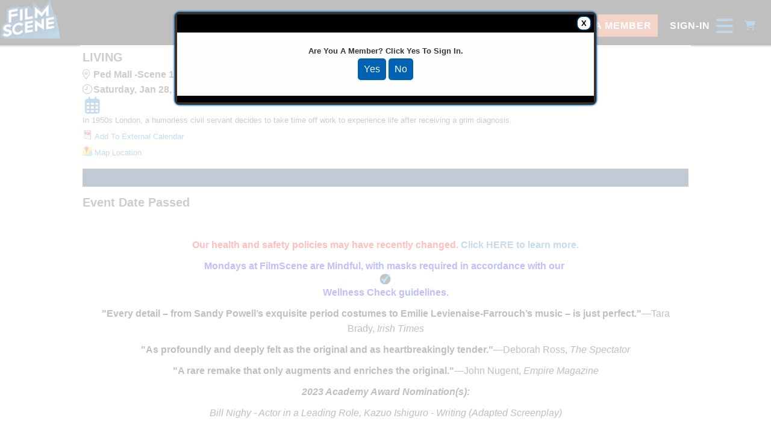

--- FILE ---
content_type: text/html
request_url: https://tickets.icfilmscene.org/websales/pages/ticketsearchcriteria.aspx?evtinfo=776576~4635cd47-f165-4de0-b43c-56acafd02482&
body_size: 769
content:
<html style="height:100%"><head><META NAME="ROBOTS" CONTENT="NOINDEX, NOFOLLOW"><meta name="format-detection" content="telephone=no"><meta name="viewport" content="initial-scale=1.0"><meta http-equiv="X-UA-Compatible" content="IE=edge,chrome=1"><script type="text/javascript" src="/_Incapsula_Resource?SWJIYLWA=719d34d31c8e3a6e6fffd425f7e032f3"></script></head><body style="margin:0px;height:100%"><iframe id="main-iframe" src="/_Incapsula_Resource?CWUDNSAI=43&xinfo=6-25948636-0%200NNN%20RT%281768826718875%20183%29%20q%280%20-1%20-1%20-1%29%20r%280%20-1%29%20U18%20WR%28P%20-1%20-1%200%20120%29&incident_id=1286000640153772613-134822773012172806&edet=47&cinfo=ffffffff&rpinfo=0&wrid=874&wrcid=874&cip=3.15.6.55&mth=GET" frameborder=0 width="100%" height="100%" marginheight="0px" marginwidth="0px">Request unsuccessful. Incapsula incident ID: 1286000640153772613-134822773012172806</iframe></body></html>

--- FILE ---
content_type: text/html; charset=utf-8
request_url: https://tickets.icfilmscene.org/websales/pages/ticketsearchcriteria.aspx?evtinfo=776576~4635cd47-f165-4de0-b43c-56acafd02482&
body_size: 21234
content:

<!DOCTYPE html>
<html id="html" xmlns="http://www.w3.org/1999/xhtml" lang="en">
<head><title>
	FilmScene - LIVING
</title><meta http-equiv="X-UA-Compatible" content="IE=edge,chrome=1" /><meta name="viewport" content="width=device-width, initial-scale=1, maximum-scale=5" /><link href="../script/extern/bootstrap/bootstrap.min.css" rel="stylesheet" />
	<link rel="stylesheet" href="../styles/atsstyles.css?v=6.39.13.0"  type="text/css" />
	<link id="DefaultStyle" href="../styles/FilmScene[res]_2307/styles.css?v=638974280804070000&amp;" type="text/css" rel="stylesheet" />
    <link rel="stylesheet" href="../script/extern/swiper/swiper-bundle.min.css" />
    <script src="../script/extern/swiper/swiper-bundle.min.js"></script>
<meta property="twitter:card" content="summary_large_image" /><meta property="og:type" content="website" /><meta property="og:title" content="LIVING" /><meta property="og:site_name" content="FilmScene" /><meta property="og:image" content="https://prod3.agileticketing.net/images/user/fsc_2553/fs_living_1200v2.jpg" /><meta property="og:description" content="In 1950s London, a humorless civil servant decides to take time off work to experience life after receiving a grim diagnosis." /><script async src="https://www.googletagmanager.com/gtag/js?id=G-TFHQ2MCVV6"></script><script>window.dataLayer = window.dataLayer || [];function gtag(){ dataLayer.push(arguments); }gtag('js', new Date());gtag('config', 'G-TFHQ2MCVV6', { 'cookie_domain': 'none', cookie_flags: 'SameSite=None;Secure' });gtag('event', 'view', { 'send_to': ['G-TFHQ2MCVV6'], 'event_category': 'FilmScene', 'event_label': 'LIVING'});gtag('config', 'G-KK2RZBF3G7', { 'cookie_domain': 'none', cookie_flags: 'SameSite=None;Secure' });window.agl_ecommIDs = 'G-KK2RZBF3G7'; aglECCurrencyCode = 'USD';</script><script>var dataLayer = dataLayer || []; window.agl_fbq = true; aglECCurrencyCode = 'USD';</script><script>!function(f,b,e,v,n,t,s){if(f.fbq)return;n=f.fbq=function(){n.callMethod?n.callMethod.apply(n,arguments):n.queue.push(arguments)};if(!f._fbq)f._fbq=n;n.push=n;n.loaded=!0;n.version='2.0';n.queue=[];t=b.createElement(e);t.async=!0;t.src=v;s=b.getElementsByTagName(e)[0];s.parentNode.insertBefore(t,s)}(window, document,'script','https://connect.facebook.net/en_US/fbevents.js');fbq('init', '1707197532894798');fbq('track', 'PageView');</script>
	<script src="../script/extern/jquery/jquery-3.7.1.min.js"></script>
	<script src="../script/extern/popper/popper.min.js"></script>
	<script src="../script/extern/bootstrap/bootstrap.min.js"></script>
	<script src="../includes/AgileTicketing_UtilScripts-v1.js?v=6.39.13.0.01" type="text/javascript"></script>
	<script src="../script/ATSMod.js?v=6.39.13.0" type="text/javascript"></script>
	<!-- script src="../includes/inert.min.js?v=6.39.13.0" type="text/javascript"></script !-->
	<script src="../includes/agl-gtm.js?v=6.39.13.0" type="text/javascript"></script>
</head>
<body id="body" class="agl-body BodyStyle" ItemID="776576" data-agl_pid="Showing-776576" data-agl_name="LIVING" data-agl_category="Showing" data-agl_ectype="detail" data-agl_listname="" data-agl_date="1/28/23 01:00 P">
	<form name="Form" method="post" action="./ticketsearchcriteria.aspx?evtinfo=776576%7e4635cd47-f165-4de0-b43c-56acafd02482&amp;" id="Form">
<div>
<input type="hidden" name="__VIEWSTATE" id="__VIEWSTATE" value="/wEPDwUKLTM3OTQ0NzQ3Nw8WAh4OaHRCVEhhc1ByaWNpbmcXAQKvA2cWAmYPZBYCAgEPZBYEAgEPZBYCAgQPFgIeBGhyZWYFPi4uL3N0eWxlcy9GaWxtU2NlbmVbcmVzXV8yMzA3L3N0eWxlcy5jc3M/[base64]/[base64]/[base64]/[base64]/[base64]/[base64]/[base64]/[base64]/[base64]/[base64]" />
</div>

<script type="application/ld+json">[{"@context": "http:\/\/schema.org", "@type": "Event", "name": "LIVING", "startDate": "2023-01-28T13:00:00-06:00", "location": {"@type": "Place", "name": "Ped Mall -Scene 1", "sameAs": "http://www.icfilmscene.org", "address": {"@type": "PostalAddress","addressLocality": "IOWA CITY","addressRegion": "IA","postalCode": "52240","streetAddress": "118 E College Street"}}, "offers": {"@type": "Offer", "url": "https://tickets.icfilmscene.org/websales/pages/ticketsearchcriteria.aspx?evtinfo=776576~4635cd47-f165-4de0-b43c-56acafd02482"}}]</script>
<script type="text/javascript">
//<![CDATA[
var EntryCorp = '2553';
var EntryReg = '2552';
var CorpImagePath = 'https://prod3.agileticketing.net/images/user/fsc_2553/';
var EntryGroupName = 'Web Standard';
var EntryCorpName = 'FilmScene';
var EntryRegName = 'FilmScene';
var EntryGroupGUID = '4635cd47-f165-4de0-b43c-56acafd02482';
var ats_PageDescription = 'LIVING';
window.ats_IsOutletSession = false;
window.ats_IsKioskSession = false;
var ats_IsAuthenticated = false;
var ats_AppCustToken = '';
var ats_WebPriceTransparency = true;
//]]>
</script>

<div>

	<input type="hidden" name="__VIEWSTATEGENERATOR" id="__VIEWSTATEGENERATOR" value="A5DD326B" />
	<input type="hidden" name="__EVENTVALIDATION" id="__EVENTVALIDATION" value="/wEdAALEHTlSJIz3iBOtC0OFXylR8Pxu4mj1px7kJ1WFLEiTAyfhLk0QL+st/fpsg0YeaCIp0jIhbdvzDF0BuOOfecgk" />
</div>
		<div id="container" class="agl-container">
			<div id="intro" class="agl-intro">
				<div id="pageHeader" class="agl-header">
					<div id="navButtons" class="agl-usernav">
<div id="NavBarBlock" class="agl-userlinks">
    
    
	<a id="navbar_lnkSignInOut" class="agl-acct-signinout NavSignInOut" href="https://tickets.icfilmscene.org/websales/pages/login.aspx?epgguid=4635cd47-f165-4de0-b43c-56acafd02482&amp;ReturnURL=https%3a%2f%2ftickets.icfilmscene.org%2fwebsales%2fpages%2fticketsearchcriteria.aspx%3fevtinfo%3d776576%7e4635cd47-f165-4de0-b43c-56acafd02482%26&amp;">Sign In</a>
	
	
	
	
	
	
	<span id="navbar_lblSpacer6" class="agl-acct-spacer">&nbsp;|&nbsp;</span>
	<a id="navbar_lnkMyCalendar" class="agl-acct-mycal NavMyCalendar" href="https://tickets.icfilmscene.org/websales/pages/mycal.aspx?epgguid=4635cd47-f165-4de0-b43c-56acafd02482&amp;">My Calendar&nbsp;</a>
    <span id="navbar_imgMyCalendar" class="agl-acct-mycalimg NavMyCalendarImg fa fa-info-circle" wijtip=""></span>
	
	
	<span id="navbar_lblSpacer1" class="agl-acct-spacer">&nbsp;|&nbsp;</span>
	<a id="navbar_lnkViewBasket" class="agl-acct-cartlink atsCartLink agl-acct-cartlink-empty" agl_cname="" agl_cartcount="" agl_customername="" agl_membership="" agl_membernumber="" href="https://tickets.icfilmscene.org/websales/pages/viewbasket.aspx?epgguid=4635cd47-f165-4de0-b43c-56acafd02482&amp;">Cart (0)</a>
</div></div>
					<div id="headerMenu" class="agl-headerinner">
						<div id="headerInclude" class="agl-headerinclude"><nav class="mobileMenu">	
		<div class="mobilelogo">
		<img src="../includes/FilmScene[res]_2307/Images/FilmScene_logo_cropped.png" width="76px" height="49px">
		</div>

	

			<div class= "mobileNavBar">
			<ul class="mobileNavLinks">
			<li><div class="agile-integrate-signin"><a href="https://prod3.agileticketing.net/WebSales/pages/Login.aspx?epgguid=95104172-8b3e-4705-a82c-1917f89db7b8&amp;">Sign-In</a></div></li>
			<li>MENU <i id="hamIconMobile" class="fa fa-2x fa-bars"></i> 
			<div id="hamMenuMobile" class= "hamMenuMobile">
			<div id="flyOutMobile" class="flyOutMobile">
			
   			 <ul class="mobileList2">
				<li class="navLinksMobile"><a href="https://icfilmscene.org/now-playing/"> Calendar </a></li>

			
				<li class="navLinksMobile"><a href="https://icfilmscene.org/series-special-events/">Films &amp; Events </a> <span class="chevronRight2"><i class="fa-solid fa-chevron-right"></i></span>
					<ul id="" class="sideSubMenu2">
				
						<li ><a href="https://icfilmscene.org/coming-soon/">Coming Soon</a></li>
						<li ><a href="https://icfilmscene.org/series-special-events/">Series &amp; Special Events</a></li>
						<li ><a href="https://icfilmscene.org/open-captions/">Open Captions</a></li>
						<li ><a href="https://icfilmscene.org/dialogue-events/">Dialogue Events</a></li>
						<li><a href="https://icfilmscene.org/series/active-series/camps/">Camps</a></li>
						<li><a href="https://refocusfilmfestival.org/">Refocus Film Festival</a></li>
					</ul>
				</li>
			
					
			
				<li class="navLinksMobile"><a href="https://icfilmscene.org/visit-contact/">Visit </a><span class="chevronRight2"><i class="fa-solid fa-chevron-right"></i></span>
					<ul id="" class="sideSubMenu2">
						<li ><a href="https://icfilmscene.org/visit-contact/ticket-prices/">Ticketing</a></li>
						<li ><a href="https://icfilmscene.org/visit-contact/concessions/"> Concessions</a></li>
						<li ><a href="https://icfilmscene.org/visit-contact/the-chauncey/">The Chauncey </a></li>
						<li ><a href="https://icfilmscene.org/visit-contact/the-ped-mall/">The Ped Mall</a></li>
						<li ><a href="https://icfilmscene.org/visit-contact/the-ped-mall/ttps://icfilmscene.org/visit-contact/accessibility/">Accessibility </a></li>
						<li ><a href="https://icfilmscene.org/visit-contact/filmscene-in-the-park/"> FilmScene in the Park </a></li>
				
					</ul>
				</li>
				
			
				<li class="navLinksMobile"><a  href="http://icfilmscene.org/become-a-member">Become a Member</a></li>
				
				<li id="" class="navLinksMobile"> <a href="https://icfilmscene.org/education/"> Education</a><span class="chevronRight2"><i class="fa-solid fa-chevron-right"></i></span>
					<ul id="sideSubMenu" class="sideSubMenu2">
						<li id="" class=""> <a href="https://icfilmscene.org/series/active-series/camps/"> Camps</a></li>
						<li id="" class=""> <a href="https://icfilmscene.org/education/students/scenesters/"> Scenesters</a></li>
					</ul>
				</li>

				
				<li class="navLinksMobile"><a href="https://icfilmscene.org/about-us/"> About Us</a><span class= "chevronRight2"><i class="fa-solid fa-chevron-right"></i></span>
					<ul id="sideSubMenu" class="sideSubMenu2">
						<li id="" class=""> <a href="https://icfilmscene.org/about-us/employment/"> Jobs </a></li>
						<li id="" class=""> <a href="https://icfilmscene.org/about-us/contact/">Contact</a></li>
						<li id="" class=""> <a href="https://icfilmscene.org/about-us/staff/">Staff &amp; Board</a></li>
						<li id="" class=""> <a href="https://icfilmscene.org/about-us/mission/">Mission &amp; Values</a></li>
						<li id="" class=""> <a href="https://icfilmscene.org/visionary-awards/">Visionary Awards</a></li>
						<li id="" class=""> <a href="https://icfilmscene.org/about-us/history/">History</a></li>
					</ul>
				</li>

						
				<li class="navLinksMobile"><a href="https://icfilmscene.org/about-us/in-focus/"> In Focus</a></li>
					
				<li class="navLinksMobile"><a href="https://icfilmscene.org/visit-contact/rentals/">Rentals </a></li>
		
			</ul>
			</div>
			</div>
			</div>
</li>
</ul>
</div>

</nav>



<nav class= "navMain">
		<div class="logo">
		<img src="../includes/FilmScene[res]_2307/Images/FilmScene_logo_cropped.png" width="100px" height="64px">
		</div>



















		<div class="menu">
		<ul class="navBar">

			<li class="navLinks"><a id="calendarLink"  href="https://icfilmscene.org/now-playing/"> Calendar </a></li>
			
			<li id="filmsEventLink" class="navLinks"><a href="https://icfilmscene.org/series-special-events/">Films &amp; Events <i class="fa-solid fa-angle-down"></i></a>
				<ul id="filmEventList" class="navSubMenu">
				
					<li id="" class="filmSub"><a href="https://icfilmscene.org/coming-soon/">Coming Soon</a></li>
					<li id="" class="filmSub"><a href="https://icfilmscene.org/series-special-events/">Series &amp; Special Events</a></li>
					<li id="" class="filmSub"><a href="https://icfilmscene.org/open-captions/">Open Captions</a></li>
					<li id="" class="filmSub"><a href="https://icfilmscene.org/dialogue-events/">Dialogue Events</a></li>
					<li id="" class="filmSub"><a href="https://icfilmscene.org/series/active-series/camps/">Camps</a></li>
					<li id="" class="filmSub"><a href="https://refocusfilmfestival.org/">Refocus Film Festival</a></li>
				</ul>
			</li>
			
			<li id="visitLink" class="navLinks"><a href="https://icfilmscene.org/visit-contact/">Visit <i class="fa-solid fa-angle-down"></i></a>
				<ul id="visitList" class="navSubMenu">
				
					<li id="" class="filmSub"><a href="https://icfilmscene.org/visit-contact/ticket-prices/">Ticketing</a></li>
					<li id="" class="filmSub"><a href="https://icfilmscene.org/visit-contact/concessions/"> Concessions</a></li>
					<li id="" class="filmSub"><a href="https://icfilmscene.org/visit-contact/the-chauncey/">The Chauncey </a></li>
					<li id="" class="filmSub"><a href="https://icfilmscene.org/visit-contact/the-ped-mall/">The Ped Mall</a></li>
					<li id="" class="filmSub"><a href="https://icfilmscene.org/visit-contact/the-ped-mall/ttps://icfilmscene.org/visit-contact/accessibility/">Accessibility </a></li>
					<li id="" class="filmSub"><a href="https://icfilmscene.org/visit-contact/filmscene-in-the-park/"> FilmScene in the Park </a></li>
				</ul>
			</li>
			
			<li class="navLinks"><a class="nav-membership" href="http://icfilmscene.org/become-a-member">Become a Member</a></li>
			
			<li class="navLinks"><div class="nav-signin agile-integrate-signin"><a href="https://prod3.agileticketing.net/WebSales/pages/Login.aspx?epgguid=95104172-8b3e-4705-a82c-1917f89db7b8&amp;">Sign-In</a></div></li>



	   		<i id="hamIcon" class="fa fa-2x fa-bars"> </i>
			<div id="hamMenu" class= "hamMenu">
			<div id="flyOut" class="flyOut">
			
			<ul id="" class="sideMenu">
				<li id="" class="sideMenuLink">

					<div class="sideMenuHeader">
					<a href="https://icfilmscene.org/support-filmscene/">Support FilmScene</a>
					<span class= "chevronRight"><i class="fa-solid fa-chevron-right"></i></span>
					</div>

					<ul id="sideSubMenu" class="sideSubMenu">
						<li><a href="https://icfilmscene.org/support-filmscene/become-a-member/">Become A Member</a></li>
						<li><a href="https://icfilmscene.org/support-filmscene/donate-now/">Donate Now</a></li>
						<li><a href="https://icfilmscene.org/support-filmscene/sponsorship/">Sponsorship</a></li>
						<li><a href="https://icfilmscene.org/gift-cards/">Gifts</a></li>
					</ul>
					
				</li>
				<li id="" class="sideMenuLink"> 
					<div class="sideMenuHeader">
					<a href="https://icfilmscene.org/education/"> Education</a>
					<span class="chevronRight"><i class="fa-solid fa-chevron-right"></i></span>
					</div>
					<ul id="sideSubMenu" class="sideSubMenu">
						<li id="" class=""> <a href="https://icfilmscene.org/series/active-series/camps/"> Camps</a></li>
						<li id="" class=""> <a href="https://icfilmscene.org/education/students/scenesters/"> Scenesters</a></li>
					</ul>
				</li>
				<li id="" class="sideMenuLink"> 
					<div class="sideMenuHeader">
					<a href="https://icfilmscene.org/about-us/"> About Us</a>
					<span class= "chevronRight"><i class="fa-solid fa-chevron-right"></i></span>
					</div>
					<ul id="sideSubMenu" class="sideSubMenu">
						<li id="" class=""> <a href="https://icfilmscene.org/about-us/employment/"> Jobs </a></li>
						<li id="" class=""> <a href="https://icfilmscene.org/about-us/contact/">Contact</a></li>
						<li id="" class=""> <a href="https://icfilmscene.org/about-us/staff/">Staff &amp; Board</a></li>
						<li id="" class=""> <a href="https://icfilmscene.org/about-us/mission/">Mission &amp; Values</a></li>
						<li id="" class=""> <a href="https://icfilmscene.org/visionary-awards/">Visionary Awards</a></li>
						<li id="" class=""> <a href="https://icfilmscene.org/about-us/history/">History</a></li>
					</ul>
				</li>
				<li id="" class="sideMenuLink"> 
					<div class="sideMenuHeader">
					<a href="https://icfilmscene.org/about-us/in-focus/"> In Focus</a>
					</div>
				</li>
				<li id="" class="sideMenuLink"> 
					<div class="sideMenuHeader">
					<a href="https://icfilmscene.org/visit-contact/rentals/">Rentals </a>
					</div>
				</li>

			
			</ul>			
		

		
</div>
</div>
    
   	
      
			
			<div class="agile-integrate-cart-icon"><i class="fa-solid fa-cart-shopping"><a href="http://prod3.agileticketing.net/WebSales/pages/ViewBasket.aspx?epgguid=95104172-8b3e-4705-a82c-1917f89db7b8&amp;"></a></i></div>
			
		</div>
		</nav>




<!--
<nav id= "navMobile" class="mobileNav" >
	<div class="mobileLogo">
		<img src="../includes/FilmScene[res]_2307/Images/FilmScene_logo_cropped.png" width="76px" height="49px">
	</div>	
	<div class="mobileMenu">
		<ul class= "mobileBar">
				<li id="" class=""><div class="agile-integrate-signin">SIGN IN</div></li>
				<li id="" class=""> MENU <i id="mobileHamIcon" class="fa fa-2x fa-bars"></i></li>
					<ul id="" class="mobileSub">
						<li><a href="https://icfilmscene.org/now-playing/">CALENDAR</a></li>
						<li><a href="https://icfilmscene.org/series-special-events/">FILMS & EVENTS</a>
							<ul id="" class="mobileSub2">
								<li><a href="https://icfilmscene.org/series-special-events/"></a>SERIES & SPECIAL EVENTS</li>
								<li><a href="https://icfilmscene.org/coming-soon/"></a>COMING SOON</li>
								<li><a href="https://icfilmscene.org/open-captions/"></a>OPEN CAPTIONS</li>
								<li><a href="https://icfilmscene.org/dialogue-events/"></a>DIALOGUE EVENTS</li>
							</ul>
						</li>
						<li><a href="https://icfilmscene.org/visit-contact/">VISIT</a>
							<ul id="" class="mobileSub2">
								<li><a href="https://icfilmscene.org/visit-contact/ticket-prices/"></a>TICKETING</li>
								<li><a href="https://icfilmscene.org/visit-contact/concessions/"></a>CONCESSIONS</li>
								<li><a href="https://icfilmscene.org/visit-contact/the-chauncey/"></a>THE CHAUNCEY</li>
								<li><a href="https://icfilmscene.org/visit-contact/the-ped-mall/"></a>THE PED MALL</li>
								<li><a href="https://icfilmscene.org/visit-contact/accessibility/"></a>ACCESSIBILITY</li>
								<li><a href="https://icfilmscene.org/visit-contact/filmscene-in-the-park/"></a>FILMSCENE IN THE PARK</li>
							</ul>
						</li>
						<li><a href="https://icfilmscene.org/support-filmscene/become-a-member/">BECOME A MEMBER</a></li>
						<li><a href="https://icfilmscene.org/education/">EDUCATION</a>
							<ul id="" class="mobileSub2">
								<li><a href="https://icfilmscene.org/series/active-series/camps/"></a>CAMPS</li>
								<li><a href="https://icfilmscene.org/education/students/scenesters/"></a>SCENESTERS</li>
							</ul>
						</li>
						<li><a href="https://icfilmscene.org/about-us/">ABOUT US</a>
							<ul id="" class="mobileSub2">
								<li><a href="https://icfilmscene.org/about-us/employment/"></a>JOBS</li>
								<li><a href="https://icfilmscene.org/about-us/contact/"></a>CONTACT</li>
								<li><a href="https://icfilmscene.org/about-us/mission/"></a>MISSION</li>
								<li><a href="https://icfilmscene.org/about-us/staff/"></a>STAFF & BOARD</li>
								<li><a href="https://icfilmscene.org/visionary-awards/"></a>VISIONARY AWARDS</li>
								<li><a href="https://icfilmscene.org/about-us/history/"></a>HISTORY</li>
							</ul>
						</li>
						<li><a href="https://icfilmscene.org/about-us/in-focus/">IN FOCUS</a></li>
						<li><a href="https://icfilmscene.org/visit-contact/rentals/"> RENTALS</a></li>
					</ul>
				</li>		
				<li id="" class=""><div class="agile-integrate-cart-icon"></div></li>
		</ul>
	</div>
</nav>

-->



</div>
						<div id="BasketContents_navbar" class="agl-navigation"><ul id='nav' class='agl-navigation-main'>
<li class="LinkHeader"><a href='#'>&nbsp;</a>
	<ul class="LinkGroup">
		<li><a href='entrypoint.aspx?GUID=9dcf621f-2833-44e1-807a-cfe573a5dc65&'>Curbside Concessions Gift Card</a></li>
</ul>
</li>
<li class="LinkHeader"><a href='#'>&nbsp;</a>
	<ul class="LinkGroup">
		<li><a href='entrypoint.aspx?GUID=3c235e73-81be-48bc-b141-93e84de6600b&'>FilmScene 101: Elaine May</a></li>
</ul>
</li>
<li class="LinkHeader"><a href='#'>&nbsp;</a>
	<ul class="LinkGroup">
		<li><a href='entrypoint.aspx?GUID=c2902eea-f149-48d9-98d8-97457e04141f&'>FilmScene 101: Movie Musicals</a></li>
</ul>
</li>
<li class="LinkHeader"><a href='#'>&nbsp;</a>
	<ul class="LinkGroup">
		<li><a href='entrypoint.aspx?GUID=dbe20efc-af1e-441a-b8db-d2eea8986e2b&'>FilmScene 101: Nuclear Movies</a></li>
</ul>
</li>
<li class="LinkHeader"><a href='#'>&nbsp;</a>
	<ul class="LinkGroup">
		<li><a href='entrypoint.aspx?GUID=a26979f7-19f0-444d-9675-fdf44e63cd2f&'>FilmScene 101: Wes Anderson</a></li>
</ul>
</li>
<li class="LinkHeader"><a href='#'>&nbsp;</a>
	<ul class="LinkGroup">
		<li><a href='entrypoint.aspx?GUID=74b40bdd-66a7-40d2-b063-253849156f11&'>Love & Friendship</a></li>
</ul>
</li>
<li class="LinkHeader"><a href='#'>&nbsp;</a>
	<ul class="LinkGroup">
		<li><a href='entrypoint.aspx?GUID=bd116cec-9b8b-4e52-9ca6-4879b95c06cc&'>Membership Gift Card</a></li>
</ul>
</li>
<li class="LinkHeader"><a href='#'>&nbsp;</a>
	<ul class="LinkGroup">
		<li><a href='entrypoint.aspx?GUID=8064c99e-c3c6-41b4-843e-78bc5d0a8451&'>Pedro & Penélope Package</a></li>
</ul>
</li>
<li class="LinkHeader"><a href='#'>&nbsp;</a>
	<ul class="LinkGroup">
		<li><a href='entrypoint.aspx?GUID=7f7f1807-fc17-4f63-a81e-a01ced24e269&'>Series Passes</a></li>
</ul>
</li>
<li class="LinkHeader"><a href='#'>&nbsp;</a>
	<ul class="LinkGroup">
		<li><a href='entrypoint.aspx?GUID=30db032d-8bc0-47b2-9d85-5a3cee3d65ee&'>Wang Bing Trilogy</a></li>
</ul>
</li>
<li class="LinkHeader"><a href='#'>&nbsp;</a>
	<ul class="LinkGroup">
		<li><a href='entrypoint.aspx?GUID=e4c8475e-ebeb-4c49-b954-0ff09127d68c&'>Women's March</a></li>
</ul>
</li>
<li class="LinkHeader"><a href='#'>&nbsp;</a>
	<ul class="LinkGroup">
		<li><a href='entrypoint.aspx?GUID=60d3200a-945f-4cc8-b360-e18aeb3b20e6&'>FilmScene Gift Card</a></li>
</ul>
</li>
<li class="LinkHeader"><a href='#'>&nbsp;</a>
	<ul class="LinkGroup">
		<li><a href='entrypoint.aspx?GUID=e92c3350-8ac1-4469-9c78-d06b2437ef67&'>For Your Consideration</a></li>
</ul>
</li>
<li class="LinkHeader"><a href='#'>&nbsp;</a>
	<ul class="LinkGroup">
		<li><a href='entrypoint.aspx?GUID=0010b502-c191-4230-a6fd-a9dea6feebcd&'>Every Gift Means More</a></li>
</ul>
</li>
<li class="LinkHeader"><a href='#'>&nbsp;</a>
	<ul class="LinkGroup">
		<li><a href='entrypoint.aspx?GUID=1d214f10-4c59-41a8-bdd9-f20d7ea4c311&'>Gift Card Balance Inquiry</a></li>
</ul>
</li>
<li class="LinkHeader"><a href='#'>&nbsp;</a>
	<ul class="LinkGroup">
		<li><a href='entrypoint.aspx?GUID=22de01b4-eae0-4755-a8d4-6c879ee0cec5&'>Film List</a></li>
</ul>
</li>
<li class="LinkHeader"><a href='#'>&nbsp;</a>
	<ul class="LinkGroup">
		<li><a href='entrypoint.aspx?GUID=9ed2fbfc-ae97-401e-8092-6a0923d2fc47&'>Film Grid</a></li>
</ul>
</li>
<li class="LinkHeader"><a href='#'>&nbsp;</a>
	<ul class="LinkGroup">
		<li><a href='entrypoint.aspx?GUID=08dc68b7-c84f-4b51-99a1-dfc48d26040a&'>Membership Renewal</a></li>
</ul>
</li>
</ul></div>
					</div>
				</div>
			</div>
			<div id="pageContent" class="agl-content">
                <table class="agl-columnset columnsSet1" cellspacing="0" cellpadding="0">
	            <tr valign="top">
		            <td class="columnSet1-1" rowspan="3">
			            <div id="column1BottomInclude"></div>
		            </td>
                    <td class="columnSet1-23">
    		            
    <div id="Media" class="Media MediaMulti" style="display:none;"><ul><li data-type="0" data-value="fs_living_1200v2.jpg" data-caption=""><img loading="lazy" src="https://prod3.agileticketing.net/images/user/fsc_2553/fs_living_1200v2.jpg" alt="" /></li><li data-type="2"  data-value="t2L8CP31-14" data-caption=""><iframe width="100%" height="100%" src="https://www.youtube.com/embed/t2L8CP31-14?wmode=transparent&rel=0" frameborder="0" allowfullscreen></iframe></li><li data-type="0" data-value="fs_living_poster.jpg" data-caption="POSTER"><img loading="lazy" src="https://prod3.agileticketing.net/images/user/fsc_2553/fs_living_poster.jpg" alt="POSTER" /></li></ul></div>
    <div id="buyingSteps"></div>
    <table cellspacing="0" cellpadding="0">
        <tr valign="top">
            <td class="columnSet1-2Inner23">
                <div id="ImageDiv" class="InfoImageDiv"><img id="eventImage" onerror="javascript:$(this).parent().hide();" src="https://prod3.agileticketing.net/images/user/fsc_2553/fs_living_1200v2.jpg" style="border-width:0px;" /></div>
            </td>
            <td class="columnSet1-3Inner23">
                <div id="lblEventInfoHeader" class="EventInfoHeader epgColor2Back">Event Information</div>
<div class="EventInfoItem">
	<h1 class="EventInfoItemEventName ItemName"><span id="lblEventName">LIVING</span></h1>
	<div class="EventInfoItemSupportingText"></div>
	<div class="EventInfoItemVenueName"><span id="lblVenueName">Ped Mall -Scene 1</span></div>
	<div class="EventInfoItemDateTime"><span id="lblEventDateTime">Saturday, Jan 28, 2023 1:00 PM</span></div>
    <div class="EventInfoItemMyCalendarAdd"><a href="javascript: ats_MyCalendarActions('lnkMyCalendarAdd', 776576);" id="lnkMyCalendarAdd" mctip="" class="MyCalLink MyCalNotAdded" aria-label="Add To My Calendar - LIVING"><span class="ico">&nbsp;</span></a></div>
	<div class="EventInfoDateTimeSecondaryText"></div>
	<div class="EventInfoItemTicketsPerOrder"></div>
	<div class="EventInfoItemTicketInfo"></div>
	<div class="EventInfoShortDescription"><span id="lblEventShortDescription">In 1950s London, a humorless civil servant decides to take time off work to experience life after receiving a grim diagnosis.<BR></span></div>
	
	<div id="infoMoreDesc"></div>
</div>

                
                <div id="divPriceInfoHeader" class="PriceInfoHeader">Event Pricing</div>
                <div id="divPriceInfoBlock" class="priceInfoBlock"><table id="datalistPrices" cellspacing="0" cellpadding="0" border="0" style="border-collapse:collapse;">
	<tr>
		<td>
                            <table cellspacing="0" cellpadding="0">
                                <tr>
                                    <td>
                                        <span id="lblPrice">Admission Adult Matinee - $9.73</span>
                                    </td>
                                </tr>
                            </table>
                        </td>
	</tr><tr>
		<td>
                            <table cellspacing="0" cellpadding="0">
                                <tr>
                                    <td>
                                        <span id="lblPrice">Admission Seniors (60+) - $8.85</span>
                                    </td>
                                </tr>
                            </table>
                        </td>
	</tr><tr>
		<td>
                            <table cellspacing="0" cellpadding="0">
                                <tr>
                                    <td>
                                        <span id="lblPrice">Admission Children (12 and younger) - $8.85</span>
                                    </td>
                                </tr>
                            </table>
                        </td>
	</tr><tr>
		<td>
                            <br>
                        </td>
	</tr>
</table>
                </div> 
                
                
                <div id="trMultiBlock" class="MultiBlock" defaultvalue="Sign in now to access all available pricing options?" prompt="True">
                    <div class="MultiPricingBlock">
                        <div id="lbbtChange" class="MultiPricingBlockPrompt"><strong>Are You A Member? Click Yes To Sign In.</strong><br><span class="agl-modal-actionbar"><a class="MultiPricingBlockItem agl-epgbutton YesButton" onclick="javascript:BTChange(-1)" href="javascript: void(0)">Yes</a><a class="MultiPricingBlockItem agl-epgbutton NoButton" onclick="javascript:atsModalClose('LoginPrompt');" href="javascript: void(0)">No</a></span></div>
                    </div>
                </div>
                
                
                <div id="addThisBlock" class="Social SocialAddThis"></div>
                <div id="evtCalLinks" class="Social SocialCal">
                    <a id="hlAddToCalendar" href="javascript:$(&#39;#evtCalWhich&#39;).toggle()">Add To External Calendar</a>
                    <div id="evtCalWhich" class="SocialCalWhich">
                        <a id="hlGoogCal" href="https://www.google.com/calendar/event?action=TEMPLATE&amp;text=LIVING&amp;dates=20230128T190000Z/20230128T204200Z&amp;details=In+1950s+London%2c+a+humorless+civil+servant+decides+to+take+time+off+work+to+experience+life+after+receiving+a+grim+diagnosis.&amp;sprop=name:Ped+Mall+-Scene+1&amp;location=118+E+College+Street%2c+IOWA+CITY%2c+IA%2c+52240&amp;" target="_blank">Google Calendar</a>
                        <a id="hlYahooCal" href="https://calendar.yahoo.com/?v=60&amp;TITLE=event&amp;DESC=LIVING&amp;ST=20230128T190000Z&amp;in_loc=Ped+Mall+-Scene+1, 118+E+College+Street%2c+IOWA+CITY%2c+IA%2c+52240&amp;" target="_blank">Yahoo! Calendar</a>
                        <a id="hlOutlook" href="../iCal.ashx?event=776576&amp;epgguid=4635cd47-f165-4de0-b43c-56acafd02482&amp;">Outlook Calendar</a>
                        <a id="hlICal" href="../iCal.ashx?event=776576&amp;epgguid=4635cd47-f165-4de0-b43c-56acafd02482&amp;">iCal</a>
                    </div>
                </div>
                <div id="evtMap" class="Social SocialMap">
                    <a id="hlMapEvt" href="https://maps.google.com/?q=118+E+College+Street%2c+IOWA+CITY%2c+IA%2c+52240&amp;" target="_blank">Map Location</a>
                </div>                                             
            </td>
        </tr>
        <tr valign="top" id="trEventTitleAreaTop">
            <td class="columnSet1-2Inner23" id="tdEventTitleAreaTopCol1">
                <div class="TitleArea">
                    <div class="InnerTitleArea">&nbsp;</div>
                    <span>Ticket Selection</span>
                </div>
            </td>
            <td class="columnSet1-3Inner23" id="tdEventTitleAreaTopCol2">
                <div class="TitleSplitArea">
                    <div class="InnerTitleSplitArea"></div>
                    &nbsp;
                </div>
            </td>
        </tr>
        <tr valign="top" id="trEventTitleAreaBottom">
            <td class="columnSet1-2Inner23" id="tdEventTitleAreaBottomCol1">
                <div id="lblFindTickets" class="blueBackgroundTitleArea epgColor2Back">Ticket Availability</div>
            </td>
            <td id="tdEventTitleAreaBottomCol2">
                <div id="lblVenueImageHeader" class="blueBackgroundTitleArea epgColor2Back"> </div>
            </td>
        </tr>
        
        <tr id="fullColumns">
	<td colspan="2" class="columnSet1-23Inner23">
                
                
                <div class="AreaSeperatorBlock"></div>
                
                <div id="adaSeapBottom" class="AreaSeperatorBlock"></div>
			    
                
                
                <span id="lblEventMessage2" class="BigBoldText">Event Date Passed<br><br></span>
                
                <span id="lblDescription2" class="EventDescriptionBlock"><p align="center"><strong><span style="color: rgb(255, 0, 0);">Our health and safety policies may have recently changed.</span> <a href="https://icfilmscene.org/visit-contact/health-and-safety/" target="_blank" rel="noopener">Click HERE to learn more.</a></strong></p>
<p align="center"><span style="color: rgb(0, 0, 255);"><span style="color: rgb(0, 0, 255);"><span style="color: rgb(0, 0, 255);"><span style="color: rgb(0, 0, 255);"><strong>Mondays at FilmScene are Mindful, with masks required in accordance&nbsp;with our&nbsp;</strong><img alt="" src="https://prod3.agileticketing.net/images/user/fsc_2553/wellness_check_20px.png" border="0"><strong> Wellness Check guidelines.</strong></span></span></span></span></p>
<p align="center"><span style="color: rgb(0, 0, 255);"><span style="color: rgb(0, 0, 0);"><span style="color: rgb(0, 0, 255);"><span style="color: rgb(0, 0, 0);"><strong>"Every detail – from Sandy Powell’s exquisite period costumes to Emilie Levienaise-Farrouch’s music – is just perfect."</strong>—Tara Brady,&nbsp;<em>Irish Times</em></span></span></span></span></p>
<p align="center"><span style="color: rgb(0, 0, 255);"><span style="color: rgb(0, 0, 0);"><span style="color: rgb(0, 0, 255);"><span style="color: rgb(0, 0, 0);"><span style="color: rgb(0, 0, 255);"><span style="color: rgb(0, 0, 0);"><span style="color: rgb(0, 0, 255);"><span style="color: rgb(0, 0, 0);"><span style="color: rgb(0, 0, 255);"><span style="color: rgb(0, 0, 0);"><span style="color: rgb(0, 0, 255);"><span style="color: rgb(0, 0, 0);"><strong>"As profoundly and deeply felt as the original and as heartbreakingly tender."</strong>—Deborah Ross, <em>The Spectator</em></span></span></span></span></span></span></span></span></span></span></span></span></p>
<p align="center"><span style="color: rgb(0, 0, 255);"><span style="color: rgb(0, 0, 0);"><span style="color: rgb(0, 0, 255);"><span style="color: rgb(0, 0, 0);"><span style="color: rgb(0, 0, 255);"><span style="color: rgb(0, 0, 0);"><span style="color: rgb(0, 0, 255);"><span style="color: rgb(0, 0, 0);"><strong>"A rare remake that only augments and enriches the original."</strong>—John Nugent, <em>Empire Magazine</em></span></span></span></span></span></span></span></span></p>
<p align="center"><strong><span style="color: rgb(0, 0, 255);"><span style="color: rgb(0, 0, 0);"><span style="color: rgb(0, 0, 255);"><span style="color: rgb(0, 0, 0);"><span style="color: rgb(0, 0, 255);"><span style="color: rgb(0, 0, 0);"><span style="color: rgb(0, 0, 255);"><span style="color: rgb(0, 0, 0);"><em>2023 Academy Award Nomination(s): </em></span></span></span></span></span></span></span></span></strong></p>
<p align="center"><span style="color: rgb(0, 0, 255);"><span style="color: rgb(0, 0, 0);"><span style="color: rgb(0, 0, 255);"><span style="color: rgb(0, 0, 0);"><span style="color: rgb(0, 0, 255);"><span style="color: rgb(0, 0, 0);"><span style="color: rgb(0, 0, 255);"><span style="color: rgb(0, 0, 0);"><em>Bill Nighy - Actor in a Leading Role, Kazuo Ishiguro - Writing (Adapted Screenplay)</em></span></span></span></span></span></span></span></span></p>
<p align="center">&nbsp;</p>
<p align="center"><span style="color: rgb(0, 0, 255);"><span style="color: rgb(0, 0, 0);"><span style="color: rgb(0, 0, 255);"><span style="color: rgb(0, 0, 0);"><span style="color: rgb(0, 0, 255);"><span style="color: rgb(0, 0, 0);"><span style="color: rgb(0, 0, 255);"><span style="color: rgb(0, 0, 0);"><em>Join us for a special Cinema Salon screening of the film on Thursday, February 9 w/ a post-screening discussion with Senior Center member and former teacher Lynn Puritz-Fine.</em></span></span></span></span></span></span></span></span></p>
<p align="justify"><span style="color: rgb(0, 0, 255);"><span style="color: rgb(0, 0, 0);"><span style="color: rgb(0, 0, 255);"><span style="color: rgb(0, 0, 0);"><span style="color: rgb(0, 0, 255);"><span style="color: rgb(0, 0, 0);"><span style="color: rgb(0, 0, 255);"><span style="color: rgb(0, 0, 0);"><span style="color: rgb(0, 0, 255);"><span style="color: rgb(0, 0, 0);"><span style="color: rgb(0, 0, 255);"><span style="color: rgb(0, 0, 0);"><em>Living</em> is the story of an ordinary man, reduced by years of oppressive office routine to a shadow existence, who at the eleventh hour makes a supreme effort to turn his dull life into something wonderful. An English-language&nbsp;remake of Akira Kurosawa's<em> Ikiru</em>.</span></span></span></span></span></span></span></span></span></span></span></span></p>
<p align="center"><strong><em>A <span style="color: rgb(0, 0, 255);"><a href="https://icfilmscene.org/blue-carpet-dash/" target="_blank" rel="noopener">Blue Carpet Dash</a></span> Film</em></strong></p><br><br></span>
            </td>
</tr>

    </table>
    <div id="CustomInformation" class="CustomInformation"><table cellpadding="0" cellspacing="0"><tr cpropgroup="Series Info"><td colspan="2"><div class="Header epgColor2Back">Series Info</div></td></tr><tr cpropgroup="Series Info" class="PropFirst"><td><span cpropid="436" cpropname="Series" class="PropName">Series:</span></td><td><span cpropid="436" cpropname="Series" class="PropValue">New Release Films</span></td></tr><tr cpropgroup="Film Info"><td colspan="2"><div class="Header epgColor2Back">Film Info</div></td></tr><tr cpropgroup="Film Info" class="PropFirst"><td><span cpropid="246" cpropname="Rating" class="PropName">Rating:</span></td><td><span cpropid="246" cpropname="Rating" class="PropValue">PG-13</span></td></tr><tr cpropgroup="Film Info" class="PropFirst"><td><span cpropid="245" cpropname="Runtime" class="PropName">Runtime:</span></td><td><span cpropid="245" cpropname="Runtime" class="PropValue">102 minutes</span></td></tr><tr cpropgroup="Film Info" class="PropFirst"><td><span cpropid="244" cpropname="Director" class="PropName">Director:</span></td><td><span cpropid="244" cpropname="Director" class="PropValue">Oliver Hermanus</span></td></tr><tr cpropgroup="Film Info" class="PropFirst"><td><span cpropid="247" cpropname="Year Released" class="PropName">Year Released:</span></td><td><span cpropid="247" cpropname="Year Released" class="PropValue">2022</span></td></tr><tr cpropgroup="Film Info" class="PropFirst"><td><span cpropid="248" cpropname="Production Country" class="PropName">Production Country:</span></td><td><span cpropid="248" cpropname="Production Country" class="PropValue">United Kingdom</span></td></tr><tr cpropgroup="Film Info"><td></td><td><span cpropid="248" cpropname="Production Country" class="PropValue">Japan</span></td></tr><tr cpropgroup="Film Info"><td></td><td><span cpropid="248" cpropname="Production Country" class="PropValue">Sweden</span></td></tr><tr cpropgroup="Film Info" class="PropFirst"><td><span cpropid="274" cpropname="Language" class="PropName">Language:</span></td><td><span cpropid="274" cpropname="Language" class="PropValue">English</span></td></tr></table></div>

    <script type="text/javascript" language="javascript" src="../includes/boxover.js?v=6.39.13.0"></script>
    <script type="text/javascript" language="javascript" src="../includes/hammer.min.js?v=6.39.13.0"></script>
	<script type="text/javascript" language="javascript" src="../includes/svg-pan-zoom.js?v=6.39.13.0"></script>
    <script type="text/javascript">
        $(document).ready(function () {
            setTimeout(ShowPrompts, 300);
        });

        function ShowBuyOptions() {
            $.ajax({ url: "../api.ashx?action=varadd&ats_loginPromptStop=true&", dataType: 'text' });

            if ($(".PromoPrompt").attr("prompt") == "True" && typeof ats_promoPromptStop == "undefined") {
                atsModalShow($('.PromoPrompt'), "PromoPrompt", "&nbsp;");
                $('.PromoPrompt').show()
            }
        }

        function BTChange(bt) {
            var newLocation
                = "https://" + document.location.host + document.location.pathname.substring(0, document.location.pathname.lastIndexOf('/') + 1)
                + "login.aspx?ReturnURL=" + encodeURIComponent(document.location.href) + "&abt=" + bt + "&";

            document.location.href = newLocation;
        }

        function StopPromoPrompt() {
            atsModalClose('PromoPrompt');
            $.ajax({ url: "../api.ashx?action=varadd&ats_promoPromptStop=true&", dataType: 'text' });
        }

        function atsModalCloseWatcher(name) {
            if (name == "LoginPrompt")
                ShowBuyOptions();
            else if (name == "PromoPrompt")
                StopPromoPrompt();

        }

        function ShowPrompts() {
            if ($('.MultiBlock').attr("prompt") == "True" && $('.MultiBlock .MultiPricingBlockPrompt').length > 0 && typeof ats_loginPromptStop == "undefined") {
                atsModalShow($('.MultiBlock'), "LoginPrompt", "&nbsp;");
                $('.MultiBlock').show()
            }
            else if ($(".PromoPrompt").attr("prompt") == "True" && typeof ats_promoPromptStop == "undefined") {
                atsModalShow($('.PromoPrompt'), "PromoPrompt", "&nbsp;");
                $('.PromoPrompt').show()
            }
        }
    </script>

                    </td>
	            </tr>
            </table>
				    
			</div>
			<div id="pageFooter" class="agl-footer">
				<div id="footerInclude" class="agl-footerinclude"><footer>
  <span>© Filmscene</span>
  <span id="poweredBy">Ticketing Powered By <a href="http://www.agiletix.com/" target="_blank">Agile Ticketing Solutions</a></span>
  <div class= 'CategoryListHeadText'>Welcome to FilmScene's Virtual Screening Room. Download "AgileLINK Cinema" in the Roku, Apple TV, or Amazon Fire app store to watch with ease. Visit our <a href='http://www.icfilmscene.org/virtual-faq'>FAQ</a> or watch our <a href='https://vimeo.com/467442209' target='_'>Video</a> for help.</div>
</footer>

<script src="../includes/FilmScene[res]_2307/2-CustomScripts.js?v=638974280804070000" type="text/javascript"></script>
<script src="../includes/FilmScene[res]_2307/remodal.min.js?ver=1.1.0" type="text/javascript"></script></div>
			</div>
        </div>
		<input name="ctl00$CPHBottom$ctlPBScroll" type="hidden" id="ctlPBScroll" />
    
<script language='javascript'>scrollTo(0,0);
scrOfX=0;
srcOfY=0;
onscroll = getScrollXY;</script></form>
</body>
</html>

--- FILE ---
content_type: text/css
request_url: https://tickets.icfilmscene.org/websales/styles/FilmScene[res]_2307/styles.css?v=638974280804070000&
body_size: 6974
content:
@import url('https://prod3.agileticketing.net/WebSales/includes/FilmScene[res]_2307/fonts.css');
@import url('https://prod3.agileticketing.net/WebSales/includes/FilmScene[res]_2307/filmScene.css?v=2.11');
@import url('https://prod3.agileticketing.net/WebSales/includes/FilmScene[res]_2307/remodal.css');
@import url('https://prod3.agileticketing.net/WebSales/includes/FilmScene[res]_2307/remodal-default-theme.css');
/*@import url('http://icfilmscene.org/wp-content/themes/filmscene/css/film-categories.css');*/
:root {
	--epg-color1: #0062b3;
	--epg-color1text: white;
	--epg-color2: #0062b3;
	--epg-color2text: white;
}
.fs-6 { font-size: 1.25rem!important; }
.agl-modalheader, .agl-modalfooter { background-color: black; color: white; }
.agl-modalcontainer { border-color: rgba(0,0,0,.8); }
.agl-touchQty .agl-qtyDec.agl-epgbutton, .agl-touchQty .agl-qtyDec.agl-epgbutton:hover, .agl-touchQty .agl-qtyInc.agl-epgbutton, .agl-touchQty .agl-qtyInc.agl-epgbutton:hover { background-color: transparent!important; }
.agl-qtyDec i, .agl-qtyInc i { padding-top: 8px!important; color: black; }
.ats-ticket-observer { background-color: white; }
.form-control, .form-select { font-size: unset; }
[id$='_divChkAnswer'] { float: left; }
.CustomerQuestionsBlock { margin-bottom: 0px; }
.fa-stack .fa-stack-2x { color: var(--epg-color2); }

.clearfix:before,
.clearfix:after {
    content: " ";
    display: table;
}
.clearfix:after {
    clear: both;
}
/* For IE 6/7 only */
.clearfix {
    *zoom: 1;
}

div, span, ul, li { margin: 0; padding: 0; }
td { vertical-align: top; }
img { border: 0px none; }
a { outline-width: 0px; }
a, a:hover { color: #1d6fb8; text-decoration: none; }
.agl-usernav { display: none; }
#OrderBarcode img { width: auto; }
#imgPrint{ display: none; }
#lnkPrinterFriendly { top: 30px; }
#payInfo td { padding-right: 10px; }

body { font-size: 10pt; margin: 0px; padding: 0px; background-color: silver; font-family: arial,Helvetica,sans-serif; }

#descriptionbody, #printableBody, #lightboxbody { background-color: white; background-image: none; }
#descriptionbody form { padding: 5px; border: 1px solid #d9d9d9; }
.DescriptionPageClose { margin: 10px auto; }

#container { margin: auto; /*padding-top: 37px*/; width: 1024px; background-color: white; position: relative; }

.mob-logotype a { 
display: block; 
height: 100%; 
}

#navButtons { background-color: Black; position: absolute; width: 100%; top: 0px; left: 0px; z-index: 99999; }
#NavBarBlock { text-align: right; padding: 10px; width: 1024px; margin: auto; }
#NavBarBlock a, #NavBarBlock span { text-decoration: none; color: white; font-weight: bold; font-size: 105%; }

.agl-navigation { display: none; }
.agl-navigation ul { list-style-type: none; }
.LinkHeader > div { font-size: 110%; font-weight: bold; margin-bottom: 4px; }
.LinkGroup { margin-bottom: 10px; }

.VenuePromoterBlock { display: none; }
#venuePromoterList { padding-left: 8px; margin-bottom: 6px; margin-top: 14px; }

.Social { text-align: left; margin-bottom: 6px; }
.SocialCal { clear: left; }

#pageContent { }
.columnsSet1 { width: 1014px; margin: 0px auto; }
.columnsSet1 > table { width: 100%; }
.columnSet1-1 { display: none; }
.columnSet1-23 { padding-left: 4px; padding-right: 4px; padding-top: 4px; }
.columnSet1-23 > table { width: 100%; }
.columnSet1-2Inner23, .columnSet1-2, .columnSet1-3Inner23, .columnSet1-3 { width: 378px; }

.MultiPricingBlock { margin-bottom: 4px; }
.stepCell { width: 0px; }
.TitleArea, .TitleSplitArea { display: none; }
.VerboseListMonthSeperator, .VerboseListAlphaHeader { display: none; }
.EventInfoHeader, .MembershipInfoHeader { display: none; }
.priceInfoBlock, .PriceInfoHeader { display: none; }

.EventListItemVenueName, .EventInfoItemVenueName { font-weight: bold; }
.TierPriceInfoBlock { display: none; }
.ticketTypeBlock select { width: 45px;  }

#pageContent .SeatGridBlock { width: 750px; overflow: auto; }
.CartEmptyText { color: red; margin-bottom: 10px; }
.RequiredField, .ErrorText { display: inline; color: red; }
.BigBoldText, .EventInfoItemEventName, .MembershipInfoItemName, .VerboseListItemEventName { font-size: 150%; font-weight: bold; margin: 4px 0px; }
.EventInfoItemDateTime, .EventInfoItemVenueName { font-size: 120%; font-weight: bold;}
.CustomerQuestionTextCol { width: 300px; }
.CustomerQuestionReqCol { width: 20px; }
.orderSummaryEventHeader, .orderSummaryCatalogHeader, .orderSummaryPackageHeader, .orderSummaryMembershipHeader, .orderSummaryDonationHeader { margin-top: 4px; background-color: #CCCCCC; padding: 5px; }
.orderSummaryEventHeader td, .orderSummaryCatalogHeader td, .orderSummaryPackageHeader td, .orderSummaryMembershipHeader td, .orderSummaryDonationHeader td { padding: 5px; }
.ItemHeaderRowText { font-weight: bold; }
.CartItemCol { padding-right: 5px; padding-bottom: 5px; }
.CartItemCol a { color: #000000; }
#orderTotalsBlock table { font-size: 120%; font-weight: bold; margin-top: 10px; width: 200px; }
#CartButtonBlock, #PaymentButtonBlock { margin-top: 20px; margin-bottom: 10px; }
#CartButtonBlock { float: left; }
#ContinueButton { float: right; }
.CreditExtraInfoBlock img { width: auto; display: inline; }
#ucPaymentInfo_tblGiftCardPayments { display: none; }
#giftCardToggle { margin-top: 20px; }

#ImageDiv, #imageDiv, #PackageImageDiv, #memImage { float: right; width:40vw; }
#tdVerboseMoreBuyTitle { padding-bottom: 4px; }
.blueBackgroundTitleArea { font-size: 120%; font-weight: bold; margin: 10px 0px; font-size: 140%; font-weight: bold; }
.ticketTypeBlock { margin-top: 10px; }
.ticketTypeBlock table { width: auto; }
.TierSelectItemContainer, .TierSelectItemContainer div { display: inline; }
.tierPriceColorSwatch { display: inline-block; padding: 0px 8px; }
.AgileList-CategoryList .Image { display: unset; width: 100%; }

#poweredBy { float:right; /*margin: 10px auto;*/ }
#sidebar { display: none; }
.CustInfoWebAddress, .divRegionalEmailPref { display: none; }

.ui-state-active { background-image: none ! important; }
.PageBox { }

.salesfinal { font-size: 1.2em; font-weight: bold; margin: 15px 0px; }
.salesfinal span { color: red; }

.shadowLeft, .VenuePromoterContent .ItemList, .VenuePromoerInfoBlock, .VenuePromoterImageBox, .VenuePromoterQuickInfo { -moz-box-shadow: -2px 2px 1px 1px #666; -webkit-box-shadow: -2px 2px 1px 1px #666; box-shadow: -2px 2px 1px 1px #666; }
.shadowCenter, #container, #navButtons   { -moz-box-shadow: 0px 0px 2px 2px #666666; -webkit-box-shadow: 0px 0px 2px 2px #666666; box-shadow: 0px 0px 2px 2px #666666; }

.agl-iframed #container { box-shadow: none; -moz-box-shadow: none; -webkit-box-shadow: none; }
.CategoryHeader { color: #1d6fb8; }
.CategoryListHeadText { font-size: 200%; font-weight: bold; border-radius: 0px; margin: 10px 10px 10px 25px; padding-left: 5%; display:none;}
@media ( max-width: 768px ) {
	.CategoryListHeadText { font-size: 3vw; font-weight: bold; border-radius: 0px; margin: 10px 10px 10px 10px; padding-left: 5%; display:none;}
}
.tns-item > .Item > .ItemInfo > .Name { font-size: 2.25rem; }
.Featured .ImageBox { max-height: 62vh; }
.Featured img { width: 100%; }
/*.Featured .ItemInfo { -webkit-mask-image: linear-gradient(to bottom, rgba(0,0,0,1) 80%, rgba(0,0,0,0)); width: 100%; text-align: center; }
.Featured .ItemInfo .Name, .Featured .ItemInfo .ShortDescription { width: 50%; }
@media(min-width: 768px) {
	.AgileList-CategoryList .Featured .ItemInfo { position: initial; margin: auto; }
}*/

.RegionalHotSpotBlock { clear: both; margin-bottom: 8px; }
.RegionalContent { border: solid 1px #e3e3e3; border-radius: 4px; margin-bottom: 8px; }
.RegionalRightSide { float: right; width: 240px; background-color: #e3e3e3; padding: 5px; }
.RegionalLeftSide { float: left; width: 507px; }
.RegionalEventList .Header { border-radius: 0px; }
.RegionalEventList .Item { width: 100%; padding: 10px 4px; border-bottom: 1px solid #eeeeee; }
.RegionalEventList .Item td { padding-left: 4px; }
.RegionalEventList .Item td.DateCell { width: 60px; text-align: center; }
.RegionalEventList .Item td.DateCell .ItemDay { text-transform: uppercase; font-weight: bold; }
.RegionalEventList .Item td.DateCell .ItemDate { color: #777777; font-size: 80%; }
.RegionalEventList .Item td.DateCell .ItemTime, .RegionalEventList .Item td.DateCell .ItemYear { display: none; }
.RegionalEventList .Item td.BuyCell { width: 84px; text-align: right; }

.RegionalKeywordSearch { position: absolute; float: right; right: 0px; top: 40px; margin: 12px; padding: 4px; border: solid 1px #e3e3e3; border-radius: 4px; }
.RegionalKeywordSearch .searchHeader { display: none; }
.RegionalKeywordSearch input { font-size: 16px; width: 300px; border-width: 0px; border-right: solid 1px #e3e3e3; }

.RegionalAdvancedSearch, .RegionalQuickDateSearch, #sidebar { border: solid 1px #e3e3e3; border-radius: 4px; margin-bottom: 10px; }
.RegionalAdvancedSearch .Header, .RegionalQuickDateSearch .Header { padding: 4px; background-color: #1D6FB8; color: White; border-bottom-right-radius: 0px; border-bottom-left-radius: 0px; }
.RegionalAdvancedSearch .searchHeader { margin: 3px; }
.RegionalAdvancedSearch select, .RegionalAdvancedSearch .searchTextBox { width: 192px; }
.RegionalAdvancedSearch .searchBody, .RegionalQuickDateSearch .searchBody { padding-left: 8px; margin-bottom: 6px; margin-top: 3px; }
.RegionalHotSpotBlock { border-radius: 4px; border: solid 1px #e3e3e3; }
a.HotSpotLink { color: White; }

.VenuePromoterImageBox { border: solid 1px #e3e3e3; border-radius: 8px; width: 500px; height: 200px; margin-bottom: 8px; float: left; overflow: hidden; }
.VenuePromoterQuickInfo { border: solid 1px #e3e3e3; border-radius: 8px; width: 250px; height: 200px; margin-bottom: 8px; float: right; }
.VenuePromoterQuickInfo .Content { margin: 6px; }
.VenuePromoterQuickInfo .ShortDescription { height: 130px; overflow:hidden; }
.VenuePromoterInfoLinks a { display: block; }
.VenuePromoterContent .ItemList, .VenuePromoerInfoBlock { clear: both; border: solid 1px #e3e3e3; border-radius: 8px; margin-bottom: 8px; background-color: #d3d3d3; }
.VenuePromoterContent .ItemList .Header, .VenuePromoerInfoBlock .Header { border-radius: 0px; }
.VenuePromoterInfoContent { margin: 4px; padding: 4px; border-radius: 4px; background-color: White; width: 740px; }
.ItemList table { margin: 4px; border-radius: 4px; background-color: White; }
.ItemList .Item td { width: 212px; padding: 4px; border-right: 1px solid silver; vertical-align: middle;  }
.ItemList .Item td.NameDescCell { width: 655px; }
.ItemList .Item td.BuyCell { width: 76px; border: 0px; }
.ItemList .ItemInfo { float: left; }
.ItemList .ItemInfo div { float: left; width: 200px; }
.ItemList #ViewBox { float: right; }
.ItemList .agl-epgbutton { margin: 0px; padding: 2px; }
.ItemList .PagerBoxBottom, .RegionalEventList .PagerBoxBottom { float: right; margin-top: 4px; }
.ItemList .Pager, .RegionalEventList .Pager { float: right; }
.ItemList .PagerHeaderBottom { border-top-left-radius: 0px; border-top-right-radius: 0px; }


.AgileList-Tiles-4 .Item {    width: 25%;     padding: 10px 0 10px 1%;}
.AgileList-Tiles-4 .ImageBox {    height: 140px;}

.AgileList-Tiles-3 .Item {    width: 33%;     padding: 10px 0 10px 1%;}
.AgileList-Tiles-3 .ImageBox {    height: 160px;}

.AgileList-Tiles-2 .Item {    width: 50%;     padding: 10px 0 10px 1%;}
.AgileList-Tiles-2 .ImageBox {    height: 250px;}
.CCImages img { display: inline-block; }
.CreditCardBlock > img { width: auto; }

.wijmo-wijmenu.ui-widget-header { border-width: 0px; }
.wijmo-wijmenu.ui-corner-all { border-radius: 0px; }
.wijmo-wijcarousel-image { border-radius: 4px; }
.ui-tabs-right .wijmo-wijtabs-content { float: left; overflow: hidden; width: 500px; }
.ui-tabs-right .ui-tabs-nav { min-height: 300px; width: 240px; }
.ui-tabs .ui-tabs-panel { padding: 2px; }

/*client overrides*/
/*.sidebar{width:100%}*/
.logotype {    background-image: url(../../includes/FilmScene[res]_2307/Images/logotype.svg); }
.mob-logotype { background-image: url(../../includes/FilmScene[res]_2307/Images/logotype_horiz.svg); background-repeat: no-repeat; background-position: center; background-size: 100% auto; positon: relative; text-indent: -9999px; width: 50%; height: 6rem; z-index:999999; }

footer{top: 0px;}
#intro {       background-color: #231f20;}
footer{height:auto;}  
footer:after {
    clear: both;
    content: "";
    display: table;
}

/*overriding Agile General purposes*/
#container{width: 100%;}
#pageFooter{width: 100%;}
#pageHeader{width: auto;margin: auto;background-color: #004a87; height: 110px;}
#NavBarBlock {padding: 0px;}
#poweredBy a:link, #poweredBy a:visited {color: white; text-decoration: underline;}
#poweredBy {margin: 0; padding: 6px; color: white }
//#pageFooter{ padding: 1px 0;}
.columnSet1-23 {  padding-bottom: 20px; background-color: rgb(255, 255, 255);}
.InfoContainer{padding: 30px 10px;}
#nav{width: 250px;}
#clientsearchsubmit{color:white;}

.InputButton, .agl-epgbutton, #lnkPrinterFriendly, .agl-adalink {
    -webkit-transition: all 0.3s ease;
    -moz-transition: all 0.3s ease;
    -o-transition: all 0.3s ease;
    -ms-transition: all 0.3s ease;
    transition: all 0.3s ease;
    background: #0062b3;
    color: #fff;
    cursor: pointer;
    font-family: "brandon-grotesque",sans-serif;
    font-size: 1.6rem;
    line-height: 1;
    padding: 1rem;
    height: 36px;
    font-weight: normal !important;
   border-radius: 5px;
   border: none;
}

.InputButton:hover, .agl-epgbutton:hover, #lnkPrinterFriendly:hover {
   background: #0062b3;
   font-weight: normal !important;
}

.agl-modalcontainer { max-width: 700px; }
#TTSelectionSeats_sectSeatMap {  max-width: none; }
#ManualSelectImage { /*width: 100vw; overflow:auto;*/  }

#imageBanner > .BigBoldText.Name {
    bottom: 0;
    left: 0;
    right: 0;
    margin: auto;
    color: #ffffff;
    text-transform: uppercase;
    line-height: 1;
    position: absolute;
    /*display: inline-block;*/
    font-family: brandon-grotesque, sans-serif !important;
    font-size: 5rem;
    font-weight: bold;
    max-width: 1030px;
    padding: 15px;  }

div#imageBanner {   max-height: 62vh; overflow:clip;}


.Description img {   max-width: 100%;}

.Description, .CustomInformation, .Description, .AdditionalInformation, .Comments, .RelatedEventBlock { float: left; }

.RelatedEventBlock { width: 25%; }
.RelatedEventBlock .Header { width: 100% !important; }
.agl-streaminfo h2 { font-size: 1.5em; }

.lines-button {    position: absolute;}

/********************************************************
*************Streaming Adjustments***************
*********************************************************/

.agl-streamimage img { display: inline-block; }
.agl-streamhead { height: unset !important; min-height: 40px; }

/********************************************************
*************Special showing grouping**************
*********************************************************/
.injectedShowtimeGroup	{    display: inline-block;    width: 25%;    color: white;    padding: 15px 20px 20px; }
.injectedShowtimeGroup .Showing	{ display:inline-block }
.injectedShowtimeGroup .Showing.PastShowing 	{ display:none }
.injectedShowtimeGroup .Venue	{ display:none !important}
.injectedShowtimeGroup .DateTime	{ display:none !important }
#intro > .Purchase > .PastShowing 	{ display:none }
#intro > .Purchase {margin-bottom: 50px;}
.injectedShowtimeGroup:nth-child(2n) {    background: #231f20;}
.injectedShowtimeGroup:nth-child(2n+1) {    background: #383435;}
#intro > .Purchase .Showing .agl-epgbutton {    color: white;    background-color: #0062b3;    border-radius: 0;    padding: 5px 5px;    margin-top: 15px;   text-align: center;}
#intro > .Purchase .Showing .agl-epgbutton:hover {    background-color: #004a87;}
#intro > .Purchase .Showing {border:none; min-width:33% }
#intro > .Purchase {    background-color: #231f20;    padding: 30px 0;    max-width: 1000px;    margin: auto;}

#intro > .Purchase > .Header {    background-color: #0062b3;    color: white;    width: 25%;    text-align: center;    text-transform: uppercase;    font-size: 200%;    border-radius: 0; margin-bottom: 25px; display: inline-block;}
.InfoContainer .Header {    background-color: #0062b3;    color: white;    width: 25%;    text-align: center;    text-transform: uppercase;    font-size: 200%;    border-radius: 0; margin-bottom: 25px;}
.injectedShowtimeGroup .DayOfWeekHeader {   margin: auto;    text-align: center;    border-bottom: solid 2px;    padding: 0 0 5px;    text-transform: uppercase;    font-weight: bolder;}
.VenueHeader { font-family: "brandon-grotesque",sans-serif; display: inline-block; font-size: 1.3em; margin: 0px 15px; }

/********************************************************
*********Special Custom Propperty Stylng**********
*********************************************************/
span.customPropertyContainer {    width: 25%;    display: inline-block; float:left;}
span.customPropertyContainer > span {display:block;}
span.customPropertyContainer > .Header {width:100%;}
.InfoContainer > div.CustomInformation{display:none}
.InfoContainer >.Media{display:none}
/*.InfoContainer >.SocialAddThis{display:none} */
.InfoContainer > .Description{ width:75%; float:left; margin-top:0; padding: 0 4.883rem }
.InfoContainer > .Description .Header {display:none;}
span.customPropertyContainer  span.PropName {    font-style: italic; margin-right: .5rem; }
span.customPropertyContainer  span.PropValue {    font-weight: bold;}
.customPropertyWrap span[cpropname="Trailer"]{display:none;}


.InfoContainer .Comments{clear:both;}
.InfoContainer .Comments .Header{display:none;}


/************************************************
***************youtube trailer css***********
************************************************/
.film-event-trailer .close-film-event-trailer {
    color: #fff;
    font-size: 2.25em;
    line-height: 1;
    position: absolute;
    right: 30px;
    top: 140px;
    z-index: 99999999;
}


/******************/

.pluginButton{     line-height: 20px;     padding: 10px 0;     text-align: center; }


/**********************************/
/*******AgileResponsive*******/
/**********************************/

/* Desktops and laptops ----------- */
@media only screen and (max-width : 1824px) {
    /*Agile Specific override*/

    /*client Specific override*/

}

/* iPads (landscape) ----------- */
@media only screen and (max-width : 1224px) {
    /*Agile Specific override*/

    /*client Specific override*/

}

/* iPads (portrait) ----------- */
@media only screen and (max-width : 1024px) {
    /*Agile Specific override*/

    /*client Specific override*/
   
}

@media only screen and (max-width: 950px) {
    /*Agile Specific override*/
    #pageContent {margin: auto;WIDTH: AUTO;}
    .columnsSet1 { width: 100%; margin: 0px; }
    /*client Specific override*/
}

/* Smartphones (landscape) ----------- */
@media only screen and (max-width : 850px) {
    /*Agile Specific override*/

    #container { /*width: 475px*/; background-color:#0069AD; margin: 0px auto; box-shadow: 1px 2px 5px rgb(64, 64, 64); }
    #intro { overflow: hidden; height:auto; }
    #pageHeader {  height: auto: /*position: relative;}*/}
    #NavBarBlock { text-align: left; }
    //#pageHeader #logo { height: 60px; width: 170px; left: 28px; top: 15px; margin: 0px; }
    #pageHeader .llbo { right: 9px; top: 83px; }
    #pageHeader .address { font-size: .8em; }
    #pageHeader .address a { margin-left: 20px; color: red; text-decoration: underline; }
    .columnsSet1 { width: 100%; margin: 0px; }
    .columnSet1-2Inner23, .columnSet1-3Inner23 { display: block; }
    .EventInfoItemEventName, .MembershipInfoItemName, .VerboseListItemEventName { font-size: 1.6em; }
    .AlphaFilter { width: auto; margin-bottom: 6px; margin-left: 0px; }
    .PageBox { float: right; clear: left; margin-top: 6px; }
    .FilterBox { display: inline-block; width: 140px; }
    .FilterBox .FilterName { margin: 0px; }
     #pageContent {margin: auto;WIDTH: AUTO;}
     .ViewFilter {display:none}
     .columnSet1-2Inner23, .columnSet1-2, .columnSet1-3Inner23, .columnSet1-3 { width: auto; }

    .CalendarTable .DaysHeader { display:none; }
    .CalendarTable .OutsideDate, .CalendarTable .Empty { display: none; }
    .CalendarTable td { display: block;  width:100%}
    .CalendarTable td.Past, .DaysHeader {  display: none;}
    .AgileList-Detailed .ItemInfo { float: left; clear: left; width: auto/*360px*/; }
    .AgileList-Detailed .ViewLink, .AgileList-Detailed .BuyLink { float: left; clear: left; }
    .AgileList-Tiles .Item { clear: left; width: auto/*360px*/; border-bottom: 1px solid #BCBCC1; padding-bottom: 10px; }
    .AgileList-Tiles .ImageBox { height: auto; }
    .AgileList-Tiles .ItemInfo { height: 100px; }
    .AgileList-Tiles .Item.edged { border-right-width: 0px; }
    .AgileList-Tiles .Separator { display: none; }
    .AgileList-Tiles .Item .Image {padding: 4px;margin: auto;display: block;}

    .AgileList-List .Image {  width: 100%;}

    #ImageDiv, #imageDiv, .VerboseListItemImageDiv, #PackageImageDiv, #memImage { float: none; width: 100vw; }

    .AdditionalInformation { position: static; top: 0px; }
    .Purchase, .CustomInformation, .RelatedEventBlock, .InfoContainer .Description, .InfoContainer         .AdditionalInformation, .InfoContainer .Comments { float: left; clear: left; width: 100%; margin-left: 0px; }
    .Media { width: 450px; }
    .Media > img { width: 100%; }
    .InfoContainer .Description .Text, .InfoContainer .AdditionalInformation .Text { font-size: .8em; }
    .BackToListLink { margin-left: 0px; }
    .ConcessionButton { margin-left: 10px; }
    .NewCustomersBlock { float: left; clear: left; max-width: 340px; }
    #ucPaymentInfo_tblCreditCardPayment > tbody > tr > td { display: block; }
    .ShowingCount{ display: none; }
    .CalendarTable .Image { width: auto;}
    .ReturningCustomersBlock {}
    .ReturningCustomersBlock table {  width: 90%;  }
    .ReturningCustomersBlock tbody>tr{  margin: 5px 10px;;}
    .ReturningCustomersBlock tbody tr td{display: block;}
    /*.CustomerInputBlock tbody tr td{display: block;width: 350px;}*/
    /*.AddressBlock tbody tr td{display: block;}*/
    .LoginLabel {text-align: left;}
    .NewCustomersBlock {width: 100%;}
    .DonationAmountCol{width:auto;}
    .ui-dialog, .ui-widget-content{width:100% !important;}


    /*client Specific override*/
    #pageHeader { height: 60px; }
    #imageBanner > .BigBoldText.Name { font-size: 2.5em;}  

.lines-button .lines {top: 10px;}

.Social > div > span, .Social > div > span > iframe {width:100%!important;}

/********************************************************
*************Special showing grouping**************
*********************************************************/
.injectedShowtimeGroup	{ width:100%;    padding: 30px; margin-bottom: 0;   }
.injectedShowtimeGroup .DayOfWeekHeader {     font-size: 150%;}
#intro > .Purchase { margin: 0; padding: 0;} 
#intro > .Purchase > .Header { width:100%; margin: 0; margin-bottom: 0px;  padding: 10px 0; }
.InfoContainer .Header { width:100%; margin: 0; padding: 10px 0; }
.InfoContainer { padding: 0; }
.columnSet1-23 { padding: 0; }
span.customPropertyContainer{width: 100%; padding-bottom: 30px;}
span.customPropertyContainer span.PropName { padding-left: 50px; }
span.customPropertyContainer span.PropValue { padding-left:5px;}
span.customPropertyContainer > .Header {  margin-bottom: 30px;}



/********************Youtube*********/
.film-event-trailer .close-film-event-trailer {
    right: 10px;
    top: 61px;
}

}

/* Big smartphones (portrait) (ie: Galaxy 3 has 360)*/
@media only screen and (max-width : 640px) {
    /*Agile Specific override*/
    .Description img {   width: 100%;}

    /*client Specific override*/

}

.gradient-overlay { 
background-image: 
linear-gradient(120deg, rgba(35, 31, 32, .3), rgba(35, 31, 32, 0.05) 75%, rgb(35, 31, 32) 100%) !important 
}

.seriesIdent { background-color: #6d6e71; }
.seriesIdent.art-house-theater-day { background-color: #de7546; }
.seriesIdent.bijou-after-hours { background-color: #cb59d1; }
.seriesIdent.bijou-film-forum { background-color: #7c6b7c; }
.seriesIdent.bijou-horizons { background-color: #c6b600; }
.seriesIdent.book-club { background-color: #a00193; }
.seriesIdent.chauncey-grand-opening { background-color: #e2a71b; }
.seriesIdent.cinema-savant { background-color: #c6c6c6; }
.seriesIdent.cinematheque { background-color: #7abca8; }
.seriesIdent.dinner-a-movie { background-color: #ad0c0c; }
.seriesIdent.education { background-color: #464670; }
.seriesIdent.filmmaker-spotlight { background-color: #729ee0; }
.seriesIdent.late-shift-at-the-grindhouse { background-color: #e72329; }
.seriesIdent.mission-creek-festival { background-color: #c436a5; }
.seriesIdent.national-theatre-live { background-color: #b3bccc; }
.seriesIdent.pride-at-filmscene { background-color: #e26fc4; }
.seriesIdent.rooftop { background-color: #3d5596; }
.seriesIdent.scenesters-selects { background-color: #ef5817; }
.seriesIdent.science-on-screen { background-color: #00eeb6; }
.seriesIdent.the-picture-show { background-color: #37a479; }
.seriesIdent.vino-verite { background-color: #d34f27; }
.seriesIdent.witching-hour { background-color: #ea474a; }
.seriesIdent.womens-march { background-color: #634e91; }
.seriesIdent.reel-representation { background-color: #634e91; }

.seriesIdent.coming-soon { background-color: #e0bf1a; }
.seriesIdent.new-release-films { background-color: #0062b3; }
.seriesIdent.special-event { background-color: #6d6e71; }

.AgileList-ChaunceyConcessions .ViewLink, .AgileList-ChaunceyConcessions .Separator { display: none; }
.AgileList-ChaunceyConcessions .Name { width:auto; }
.FilterContainer { display: none; }

.agl-iframed .InfoImageDiv, .agl-iframed .CustomInformation, .agl-iframed #hlMoreDesc, .agl-iframed .Social, .agl-iframed .EventInfoShortDescription, .agl-iframed #trEventTitleAreaTop, .agl-iframed #trEventTitleAreaBottom, #allDeliveryDesc { display: none; }
.agl-modal { background-color: rgba(255, 255, 255, 0.75); }
.agl-touchQty { border: 2px solid rgb(227, 227, 227); margin-right: 10px; width: 100px;}
.agl-qtyDec, .agl-qtyInc { width: 30px; font-size: 1em; }
.agl-qtyDec.epgColor1Back, .agl-qtyInc.epgColor1Back { background-color: white !important; color: black !important; }
.agl-qtyDec i, .agl-qtyInc i { padding-top: 13px; }
.agl-touchQty select { min-width: 35px !important; width: 35px; margin: unset !important; }
.agl-itemtype, .agl-itemprice { font-size: 1.2em; }
.DonationBtnList li { width: 180px; }
.agl-media-links {display: None;}
.agl-media-viewer {display: None;}


html, body{

background-color: white;
}


.agl-input-group .agl-showpass { top:-4px !important;}
.navMain, .mobileMenu{

width:100%;
margin:0;
padding:0;
box-sizing:border-box;
position:relative;



}

.agile-integrate-cart-icon{
margin-top:10px;
}



.mobileMenu {
    display: none;
	font-family: "brandon-grotesque", sans-serif;
}

#pageHeader {
    background-color: black !important;
    height: 75px;
}

.navMain {
    font-weight: 600;
    text-transform: uppercase;
    letter-spacing: 1px;
    font-size: 16px;
}

.logo img {
    position: absolute;
    top: 0px;
    left: 0px;
}

.menu {
    float: right;
    padding-right: 5px;
}

nav ul {
    list-style: none;
}

.navBar li {
    margin: 10px;
}

.navBar a {
    color: white;
}

.navBar {
    list-style: none;
    display: flex;
    flex-direction: row;
    padding-top: 20px;
    padding-right: 20px;
    margin-right: 0px;
    align-content: space-between;
    flex-wrap: wrap;
    position: relative;
}



.navSubMenu {
    display: none;
    position: absolute;
    background-color: rgb(1, 97, 179);
    padding: 0px;
    margin: 0px;
    z-index: 999;
}

.navSubMenu a:hover {
    background-color: #199ad6;
}

.filmSub {
    padding: 0 !important;
    text-align: left !important;
    margin: 5px !important;
    font-weight: 400 !important;
    z-index: 999;
}

.navSubMenu li a {
    display: block;
}

.navBar > li:hover .navSubMenu {
    display: flex;
    flex-direction: column;
}

.nav-membership {
    padding: 10px;
}

.fa {
    margin-right: 18px;
    padding-top: 16px;
}

.fa-2x {
color:#0161b3;
    font-size: 2em;
    cursor: pointer;
}

.fa-solid{
color:#0161b3 !important;

}

#hamIcon {
    padding-top: 7px;
}

#hamIconMobile {
    padding-top: 7px;
}


.hamMenu {
    display: none;
    top: 0;
    left: 0;
    height: 100%;
    width: 100%;
    position: fixed;
    z-index: 999;
}

.hamMenuMobile {
    display: none;
    top: 0;
    left: 0;
    height: 100%;
    width: 100%;
    position: fixed;
    z-index: 999;
}

.flyOut {
    position: absolute;
    top: 0;
    right: 0;
    width: 28%;
    height: 100%;
    background-color: #221f21;
    color: white;
    padding: 20px;
    transform: translateX(100%);
    transition: transform 1.2s ease;
    overflow-y: auto;
}

.hamMenu.active {
    display: block;
}

.flyOutMobile {
    position: relative;
	width: 60%;
    top: 0;
    right: 0;
    height: 100%;
    background-color: #221f21;
    color: white;
    padding-top: 10px;
padding-left: 5px;
    transform: translateX(100%);
    transition: transform 1.2s ease;
    overflow-y: auto;
}

.hamMenuMobile.active {
    display: flex;
}

.hamMenu.active .flyOut {
    transform: translateX(0);
}

.mobileList2 {
    display: none;
}

.mobileList2 a {
color: white !important;
font-size: 14px;
margin: 5px;



}

.hamMenuMobile.active .mobileList2 {
width: 100%;
    display: block;
}

.sideMenu {
    list-style: none;
}

.sideMenu a:hover {
    background-color: #199ad6;
}

.sideSubMenu {
    padding-left: 10px;
    display: none;
    font-size: 12px;
    position: static;
    left: 0;
    top: 100%;
    margin: 10px;
}

.sideSubMenu2 {
    padding-left: 8px;
    display: none;
    font-size: 12px;
    position: static;
    left: 0;
    top: 100%;
    margin: 0;
}


.nav-signin {
    background-color: black !important;
}

.sideMenuLink {
    position: relative;
}

.sideMenuHeader {
    display: flex;
width: 100%;
    margin-top: 10px !important;
    margin-bottom: 25px !important;
    margin-left: 5px !important;
}



.chevronRight {
    margin-left:auto;
    cursor: pointer;
color:#0161b3;
}

.chevronRight2 {
    margin-left:auto;
    cursor: pointer;
color:#0161b3;
}


.sideSubMenu.subActive {
    display: block;
    z-index: 999;
}

.sideSubMenu2.subActive {
    display: block;
    z-index: 999;
}

.agile-integrate-signin.mobile {
margin-top: 20px;
font-size: 18px;



}
.agile-integrate-signin a{

color: white !important;

}

.mobileNavLinks{

display: flex;
    flex-direction: row;
    align-items: flex-end;
}

.mobileNavLinks li a {
  padding-left: 10px;
  padding-right: 20px;
}

@media screen and (max-width: 849px) {
    .navMain {
        display: none !important;
    }

    .mobileMenu {
        display: flex !important;
        flex-direction: row;
        height: 75px;
        flex-wrap: wrap;
        justify-content: space-between;
    }
}


.agl-adalink{
height: auto;

}

